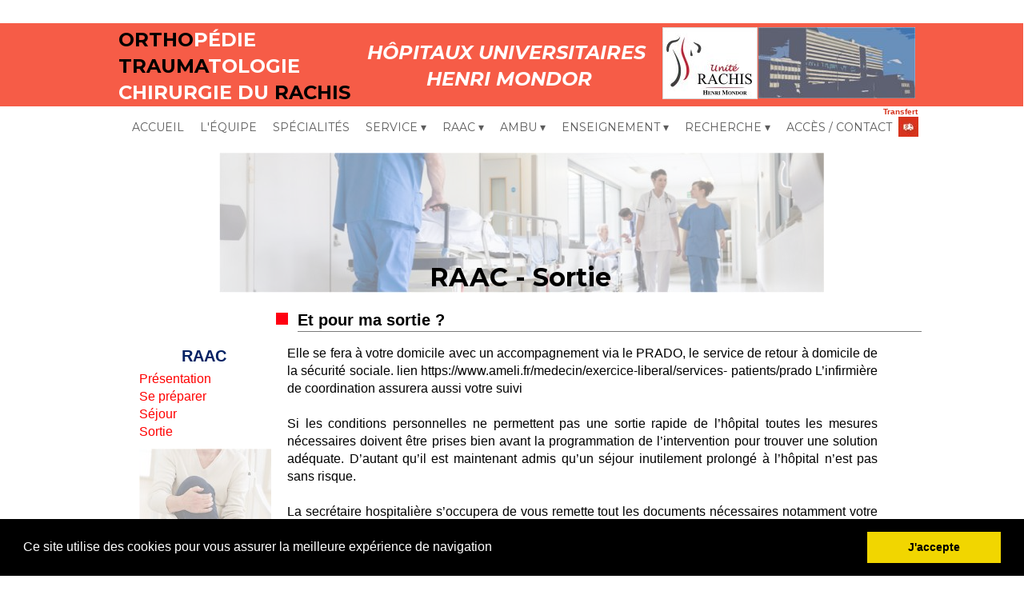

--- FILE ---
content_type: text/html
request_url: https://www.orthopedie-mondor.com/8a7d431d_610e_438f_8e5a_44a80667b39a.html
body_size: 5173
content:
<!doctype html>
<html lang="fr">
<head>
	<meta charset="utf-8">
	<title>RAAC - sortie</title>
        
	<meta name="description" content=""/>
	<meta http-equiv="X-UA-Compatible" content="IE=edge"/>
	<meta name="viewport" content="width=device-width, initial-scale=1"/>
	<meta name="robots" content="index">
	<meta name="generator" content="WebAcappellaFx (1.5.0) Mac" />

        

        <link rel="icon" href="./wafx_res/Images/0-180-1-Logo_unit%C3%A9_rachis.jpeg" />

	
	

	<link rel="stylesheet" href="./wafx_res/standard/css/normalize.css?static_res_b5047fc0be1e7e1d6bdc4c7419f19669"/>
	<link rel="stylesheet" href="./wafx_res/standard/css/wafx-menu.css?static_res_b5047fc0be1e7e1d6bdc4c7419f19669">

	<link rel="stylesheet" href="./wafx_res/libs/blueimp/css/blueimp-gallery.min.css?static_res_6369492d6e5b02bf288f3ed594abf85c">
	<link rel="stylesheet" href="./wafx_res/standard/multimedia/wafx-multimedia.css?static_res_b5047fc0be1e7e1d6bdc4c7419f19669">

        

	<link rel="stylesheet" href="./wafx_res/libs/animate/animate.min.css?static_res_6369492d6e5b02bf288f3ed594abf85c">

        

        <script src="./wafx_res/standard/js/wafx-vanilla.js?static_res_b5047fc0be1e7e1d6bdc4c7419f19669"></script>

        <link rel="stylesheet" href="./wafx_res/standard/css/wafx-common.css?static_res_b5047fc0be1e7e1d6bdc4c7419f19669">



        


	<script>
                var WaComponentContext = {};
                var WaPageContext = {};
                var WaContext = {};
		WaContext.app_version="1.5.0";
		WaContext.app_revision="731a378#39e69ad2";
		WaContext.preview=false;
		WaPageContext.lang="fr";

		document.wafxCarouselDatas = [];
document.wafxGalleryDatas = [];
document.wafxScreenInfos = 
{
    "screens": [
        {
            "factor": 1,
            "key": "1024",
            "width_real": 1024,
            "width_virtual": 1024
        }
    ]
}

	</script>

	<link id="waCssLink0" rel="stylesheet" href="https://fonts.googleapis.com/css?family=Montserrat:400,400i,700,700i&display=swap" />
<link id="waCssLink1" rel="stylesheet" href="https://fonts.googleapis.com/css?family=Parisienne&display=swap" />


	<link rel="stylesheet" href="8a7d431d_610e_438f_8e5a_44a80667b39a.css?bb8440d6_b3e1_48a0_bf47_6fd42c0151e4_7"/>

	<style>

		
		.blockPagecontainer{
			position:relative;
			margin: 0 auto;

		}

		.blockPage{
			position:relative;
	
		}

		.blockPage2{
			position:relative;
	
		}
	</style>


    
</head>
<body style='-webkit-font-smoothing: antialiased;' >


<div id="blueimp-gallery" class="blueimp-gallery blueimp-gallery-controls">
    <div class="slides"></div>
    <p class="title">&nbsp;</p>
    <a class="prev">‹</a>
    <a class="next">›</a>
    <a class="close">×</a>
    <a class="play-pause"></a>
    <!--
    <ol class="indicator"></ol>
-->
</div>
	
			<div class='blockPagecontainer'>

				<div class='blockPage'>

						<div class="compVis_0"><div  class='comp_0 wafxCompFluid'  ></div></div>
<div class="compVis_1"><div class='comp_1'  title=""><img  class="wafx-img-picture" src="./wafx_res/Images/0-196-{4477f835-767e-43ba-a448-bf2a331689ee}" alt=""></div></div>
<div class="compVis_2"><div  class='comp_2'><div class='inner-box'></div><div class="wafx-menunid3 wafx-menu-wrapper" data-menu-unid="wafx-menunid3">
<div class=" wafx-menu-bt-hamburger" >

<svg xmlns="http://www.w3.org/2000/svg" viewBox="0 0 24 24" width="24px" height="24px">
    <path d="M 3 5 A 1.0001 1.0001 0 1 0 3 7 L 21 7 A 1.0001 1.0001 0 1 0 21 5 L 3 5 z M 3 11 A 1.0001 1.0001 0 1 0 3 13 L 21 13 A 1.0001 1.0001 0 1 0 21 11 L 3 11 z M 3 17 A 1.0001 1.0001 0 1 0 3 19 L 21 19 A 1.0001 1.0001 0 1 0 21 17 L 3 17 z" />
</svg>
</div>
<div class="wafx-menu" role="navigation" aria-label="Main menu"   data-sticky=true  data-sticky-bg="#ffffff"  data-sticky-large=true >
<ul class="wafx-menunid3  style='display:flex;justify-content:right;' wafx-menu-frame-main" role="menubar">
<li role="presentation" >
<a class="wafx-menu-item " role="menuitem" href="./index.html"  >ACCUEIL</a>
</li>
<li role="presentation" >
<a class="wafx-menu-item " role="menuitem" href="./1da86d37_c0cc_4d3f_a0f7_92d2066d1fd7.html"  >L'ÉQUIPE</a>
</li>
<li role="presentation" >
<a class="wafx-menu-item " role="menuitem" href="./index.html#specialites"  >SPÉCIALITÉS</a>
</li>
<li role="presentation" >
<a class="wafx-menu-item wafxMenuPopupItem  wafxLink" role="menuitem" aria-haspopup="true">SERVICE<span>&nbsp;&#9662;</span></a>
<ul class="wafx-menunid3 wafx-menu-frame" role="menu" >
<li role="presentation" >
<a class="wafx-menu-item " role="menuitem" href="./0d4d1170_8676_4050_bef1_e66535369b0e.html"  >Le service</a>
</li>
<li role="presentation" >
<a class="wafx-menu-item " role="menuitem" href="./8477aebf_5c10_4f68_860a_8ddfd57b15fa.html"  >Les consultations</a>
</li>
<li role="presentation" >
<a class="wafx-menu-item " role="menuitem" href="./aa46c74b_33e0_4809_95ca_bb64c5c1a59a.html"  >Les réunions de service</a>
</li>
<li role="presentation" >
<a class="wafx-menu-item " role="menuitem" href="./d629b875_594b_4b07_b174_f6b4d91621df.html"  >Les Réunions de Concertation Pluridisciplinaies</a>
</li>
<li role="presentation" >
<a class="wafx-menu-item wafxMenuPopupItem  " role="menuitem" aria-haspopup="true">Votre hospitalisation</a>
<ul class="wafx-menunid3 wafx-menu-frame" role="menu" >
<li role="presentation" >
<a class="wafx-menu-item " role="menuitem" href="./f5d688a7_b75c_455c_a5ac_fb1e8ce37cea.html"  >Formalités</a>
</li>
<li role="presentation" >
<a class="wafx-menu-item " role="menuitem" href="./73b3bdf9_8de5_4357_9383_a118f885f107.html"  >Séjour</a>
</li>
<li role="presentation" >
<a class="wafx-menu-item " role="menuitem" href="./812e5f2b_65eb_41f5_8894_7f6f208d0529.html"  >Sortie</a>
</li>
</ul>
</li>
<li role="presentation" >
<a class="wafx-menu-item " role="menuitem" href="./9556ca72_39c8_4f4a_a058_8a5ec834924d.html"  >Le service social</a>
</li>
</ul>
</li>
<li role="presentation" >
<a class="wafx-menu-item wafxMenuPopupItem  wafxLink" role="menuitem" aria-haspopup="true">RAAC<span>&nbsp;&#9662;</span></a>
<ul class="wafx-menunid3 wafx-menu-frame" role="menu" >
<li role="presentation" >
<a class="wafx-menu-item " role="menuitem" href="./2e9dbf20_fa23_4e12_a1fa_a14fe99068ab.html"  >Présentation</a>
</li>
<li role="presentation" >
<a class="wafx-menu-item " role="menuitem" href="./b479ae2f_665e_4863_8979_60a939ab7b89.html"  >Se préparer</a>
</li>
<li role="presentation" >
<a class="wafx-menu-item " role="menuitem" href="./054adf8a_d9fa_4076_b0d2_430f4af85b06.html"  >Séjour</a>
</li>
<li role="presentation" >
<a class="wafx-menu-item " role="menuitem" href="./8a7d431d_610e_438f_8e5a_44a80667b39a.html"  >Sortie</a>
</li>
<li role="presentation" >
<a class="wafx-menu-item " role="menuitem" href="./index.html#contact"  >Contacter l'infirmière de coordination</a>
</li>
</ul>
</li>
<li role="presentation" >
<a class="wafx-menu-item wafxMenuPopupItem  " role="menuitem" aria-haspopup="true">AMBU<span>&nbsp;&#9662;</span></a>
<ul class="wafx-menunid3 wafx-menu-frame" role="menu" >
<li role="presentation" >
<a class="wafx-menu-item " role="menuitem" href="./ec42ab6c_de51_40ba_bd7a_0383c94248bf.html"  >Formalités</a>
</li>
<li role="presentation" >
<a class="wafx-menu-item " role="menuitem" href="./37f01770_0305_45db_be40_a7b36d98b77d.html"  >Se préparer</a>
</li>
<li role="presentation" >
<a class="wafx-menu-item " role="menuitem" href="./7ffcd32a_0b7d_4dda_9365_53656afef4ba.html"  >Séjour</a>
</li>
<li role="presentation" >
<a class="wafx-menu-item " role="menuitem" href="./d34b5bd0_cc06_45a6_b554_f7ad5954575d.html"  >Sortie</a>
</li>
</ul>
</li>
<li role="presentation" >
<a class="wafx-menu-item wafxMenuPopupItem  " role="menuitem" aria-haspopup="true">ENSEIGNEMENT<span>&nbsp;&#9662;</span></a>
<ul class="wafx-menunid3 wafx-menu-frame" role="menu" >
<li role="presentation" >
<a class="wafx-menu-item " role="menuitem" href="./17459420_c467_4fbe_b207_9ca920e2d2df.html"  >Journée de formation Bloc Opératoire</a>
</li>
<li role="presentation" >
<a class="wafx-menu-item " role="menuitem" href="./0f3f8ea2_119f_404e_9592_370a1ca3359f.html"  >Etudiants hospitaliers</a>
</li>
<li role="presentation" >
<a class="wafx-menu-item " role="menuitem" href="./40d3a320_41ff_4199_a7f9_55680d62a4fb.html"  >2ème cycle - Faculté de Santé (UPEC)</a>
</li>
<li role="presentation" >
<a class="wafx-menu-item " role="menuitem" href="./a023d0c0_0579_4ce1_85d5_3ab5d0d02bca.html"  >Internes</a>
</li>
<li role="presentation" >
<a class="wafx-menu-item " role="menuitem" href="./e93e77e7_9f97_4e04_ba10_8049ddaad534.html"  >DIU Pathologies chirurgicales du genou</a>
</li>
<li role="presentation" >
<a class="wafx-menu-item " role="menuitem" href="./a8e50697_9d9d_4b01_a392_c4c27bb91575.html"  >DIU Pathologies chirurgicales de l'épaule et du coude</a>
</li>
<li role="presentation" >
<a class="wafx-menu-item " role="menuitem" href="./1d731225_eb58_4ab0_87b1_818e1da779b0.html"  >DU Hypnose ericksonienne</a>
</li>
<li role="presentation" >
<a class="wafx-menu-item " role="menuitem" href="./72bf798e_351d_4140_a14d_cbef2bcdc3d6.html"  >M2 Sciences chirugicales</a>
</li>
<li role="presentation" >
<a class="wafx-menu-item " role="menuitem" href="./ed766b78_eed0_485e_b57d_42e96d3e18a9.html"  >M2 Neurosciences du mouvement</a>
</li>
<li role="presentation" >
<a class="wafx-menu-item " role="menuitem" href="./4070fd76_a23c_4c81_84c8_a6c33d240bfb.html"  >M2 MBIOS</a>
</li>
</ul>
</li>
<li role="presentation" >
<a class="wafx-menu-item wafxMenuPopupItem  " role="menuitem" aria-haspopup="true">RECHERCHE<span>&nbsp;&#9662;</span></a>
<ul class="wafx-menunid3 wafx-menu-frame" role="menu" >
<li role="presentation" >
<a class="wafx-menu-item " role="menuitem" href="./5f3a589a_fc42_4bac_9514_5954b3726ca3.html"  >Recherche appliquée</a>
</li>
<li role="presentation" >
<a class="wafx-menu-item " role="menuitem" href="./c2b47022_2dcb_4a6b_9271_1db0424b3f7a.html"  >Recherche clinique</a>
</li>
<li role="presentation" >
<a class="wafx-menu-item " role="menuitem" href="./6d7c8dea_80ca_4f82_9022_297a3e1b3c58.html"  >Bibliographie</a>
</li>
</ul>
</li>
<li role="presentation" >
<a class="wafx-menu-item " role="menuitem" href="./4d4deeff_f4da_4089_b00c_144a903ab20a.html"  >ACCÈS / CONTACT</a>
</li>
</ul>
</div>
</div>
</div></div>
<div class="compVis_3"><div  class='comp_3 wafxText '><div class='textShape_1024' style='height:5px;'></div><p style="text-align: center;"><span class="t0"   >HÔPITAUX UNIVERSITAIRES </span>&nbsp;</p>
<p style="text-align: center;"><span class="t1"   >HENRI MONDOR</span>&nbsp;</p></div></div>
<div class="compVis_4"><div class='comp_4'  title=""><img  class="wafx-img-picture" src="./wafx_res/Images/0-119-1-Logo_unit%C3%A9_rachis.jpeg" alt=""></div></div>
<div class="compVis_5"><div  class='comp_5 wafxText '><div class='textShape_1024' style='height:5px;'></div><p><span class="t2"   ><span class="t3"   ><span class="t4"   >ORTHO</span>PÉDIE</span> </span>&nbsp;</p>
<p><span class="t5"   ><span class="t6"   ><span class="t7"   >TRAUMA</span>TOLOGIE</span></span>&nbsp;</p>
<p><span class="t8"   ><span class="t9"   >CHIRURGIE DU <span class="t10"   >RACHIS</span></span></span>&nbsp;</p></div></div>
<div class="compVis_6"><div class='comp_6'  title=""><a href="./79c0b093_f94f_4914_b1a0_deb0029e345a.html"  ><img  class="wafx-img-picture" src="./wafx_res/Images/0-25-{18f0d9f3-db0e-4cc7-8ea5-6ff25f055e02}" alt=""></a></div></div>
<div class="compVis_7"><div  class='comp_7 wafxText '><div class='textShape_1024' style='height:5px;'></div><p><a href="./79c0b093_f94f_4914_b1a0_deb0029e345a.html" ><span class="t11"  >Transfert</span></a>&nbsp;</p></div></div>
<div class="compVis_8"><div  class='comp_8 wafxText '><div class='textShape_1024' style='height:0px;'></div><p style="text-align:justify"><span class="t12"  >Elle se fera à votre domicile avec un accompagnement via le PRADO, le service de retour à domicile de la sécurité sociale. lien https://www.ameli.fr/medecin/exercice-liberal/services- patients/prado L’infirmière de coordination assurera aussi votre suivi</span>&nbsp;</p>
<p style="text-align:justify"><span class="t13"  ></span>&nbsp;</p>
<p style="text-align:justify"><span class="t14"  >Si les conditions personnelles ne permettent pas une sortie rapide de l’hôpital toutes les mesures nécessaires doivent être prises bien avant la programmation de l’intervention pour trouver une solution adéquate. D’autant qu’il est maintenant admis qu’un séjour inutilement prolongé à l’hôpital n’est pas sans risque.</span>&nbsp;</p>
<p style="text-align:justify"><span class="t15"  ></span>&nbsp;</p>
<p style="text-align:justify"><span class="t16"  >La secrétaire hospitalière s’occupera de vous remette tout les documents nécessaires notamment votre bulletin de situation qui tient lieu d’arrêt de travail pour la durée d’hospitalisation</span>&nbsp;</p>
<p style="text-align:justify"><span class="t17"  ></span>&nbsp;</p>
<p style="text-align:justify"><span class="t18"  >Vous pouvez retrouver toutes les informations dans le document : </span>&nbsp;</p>
<p style="text-align:justify"><span class="t19"  >Réhabilitation Améliorée Après Chirurgie<br />Mémo destiné aux patients intégrant le parcours RAAC </span>&nbsp;</p></div></div>
<div class="compVis_9"><div  class='comp_9'  ></div></div>
<div class="compVis_10"><div  class='comp_10 wafxText '><div class='textShape_1024' style='height:0px;'></div><p><span class="t20"  >Et pour ma sortie ? </span>&nbsp;</p></div></div>
<div class="compVis_11"><div  class='comp_11'  ></div></div>
<div class="compVis_12"><div class='comp_12'  title=""><img  class="wafx-img-picture" src="./wafx_res/Images/0-199-{1b4591d0-8829-4633-b6b9-4ef063ef6908}" alt=""></div></div>
<div class="compVis_13"><div  class='comp_13 wafxText '><div class='textShape_1024' style='height:0px;'></div><p style="text-align:center"><span class="t21"  >RAAC - Sortie</span>&nbsp;</p></div></div>
<div class="compVis_14"><div class='comp_14'  title=""><img  class="wafx-img-picture" src="./wafx_res/Images/0-756-{df56e8af-9f93-4b4d-9b43-0f1fd389c65a}" alt=""></div></div>
<div class="compVis_15"><div  class='comp_15 wafxText '><div class='textShape_1024' style='height:0px;'></div><p style="text-align:center"><span class="t22"  >RAAC</span>&nbsp;</p></div></div>
<div class="compVis_16"><div  class='comp_16 wafxText '><div class='textShape_1024' style='height:0px;'></div><p><span class="t23"  ><a href="./2e9dbf20_fa23_4e12_a1fa_a14fe99068ab.html" >Présentation</a></span>&nbsp;</p>
<p><span class="t24"  ><a href="./b479ae2f_665e_4863_8979_60a939ab7b89.html" >Se préparer</a></span>&nbsp;</p>
<p><span class="t25"  ><a href="./054adf8a_d9fa_4076_b0d2_430f4af85b06.html" >Séjour</a></span>&nbsp;</p>
<p><span class="t26"  ><a href="./8a7d431d_610e_438f_8e5a_44a80667b39a.html" >Sortie</a></span>&nbsp;</p>
<p>&nbsp;</p></div></div>
<div class="compVis_17"><div class='comp_17'  title=""><img  class="wafx-img-picture" src="./wafx_res/Images/0-165-{f0316dac-1fe3-4ed0-a562-e903d245e90f}" alt=""></div></div>
<div class="compVis_18"><div  title="" class='comp_18'><div class='halo-box'></div><div class="text_content"><span></span></div></div></div>
<div class="compVis_19"><div  class='comp_19 wafxText '><div class='textShape_1024' style='height:0px;'></div><p style="text-align: center;"><span class="t27"  ></span>&nbsp;</p>
<p style="text-align: center;"><span class="t28"  >HANCHE ET GENOU</span>&nbsp;</p></div></div>
<div class="compVis_20"><div  class='comp_20 wafxText '><div class='textShape_1024' style='height:0px;'></div><p style="text-align:center"><span class="t29"  >IDE DE COORDINATION</span>&nbsp;</p></div></div>
<div class="compVis_21"><div  class='comp_21 wafxText '><div class='textShape_1024' style='height:0px;'></div><p style="text-align:center"><span class="t30"  >Tél. : 01 49 87 82 92</span>&nbsp;</p>
<p style="text-align:center"><span class="t31"  >DECT : 36 891</span>&nbsp;</p>
<p style="text-align:center"><span class="t32"  >Fax. : 01 49 81 26 08</span>&nbsp;</p></div></div>
<div class="compVis_22"><div  class='comp_22 wafxText '><div class='textShape_1024' style='height:0px;'></div><p style="text-align: center;"><a href="./index.html#contact" ><span class="t33"  >Prendre contact </span></a>&nbsp;</p>
<p style="text-align: center;"><a href="./index.html#contact" ><span class="t34"  >en ligne</span></a>&nbsp;</p></div></div>




						


				</div>
 
			</div>


			

<script src="./wafx_res/standard/js/wafx-polyfill.js?static_res_b5047fc0be1e7e1d6bdc4c7419f19669"></script>


<script  src="./wafx_res/standard/js/wafx-menu.js?static_res_b5047fc0be1e7e1d6bdc4c7419f19669"></script>
<script  src="./wafx_res/standard/js/wafx-read-more.js?static_res_b5047fc0be1e7e1d6bdc4c7419f19669"></script>

<script src="./wafx_res/libs/animate/wow.min.js?static_res_6369492d6e5b02bf288f3ed594abf85c"></script>


<script  src="./wafx_res/libs/animate/wafxripple.js?static_res_6369492d6e5b02bf288f3ed594abf85c"></script>








 





<script src="./wafx_res/libs/lazyload/lazyload.min.js?static_res_6369492d6e5b02bf288f3ed594abf85c"></script>

<script src="./wafx_res/libs/blueimp/js/blueimp-helper.js?static_res_6369492d6e5b02bf288f3ed594abf85c"></script>
<script src="./wafx_res/libs/blueimp/js/blueimp-gallery.js?static_res_6369492d6e5b02bf288f3ed594abf85c"></script>
<!--
<script src="./wafx_res/libs/blueimp/js/blueimp-gallery-fullscreen.js?static_res_6369492d6e5b02bf288f3ed594abf85c"></script>
<script src="./wafx_res/libs/blueimp/js/blueimp-gallery-indicator.js?static_res_6369492d6e5b02bf288f3ed594abf85c"></script>
<script src="./wafx_res/libs/blueimp/js/blueimp-gallery-video.js?static_res_6369492d6e5b02bf288f3ed594abf85c"></script>
<script src="./wafx_res/libs/blueimp/js/blueimp-gallery-youtube.js?static_res_6369492d6e5b02bf288f3ed594abf85c"></script>
<script src="./wafx_res/libs/blueimp/js/blueimp-gallery-vimeo.js?static_res_6369492d6e5b02bf288f3ed594abf85c"></script>
-->




<script  src="./wafx_res/standard/js/wafx-form_v2.js?static_res_b5047fc0be1e7e1d6bdc4c7419f19669"></script>
<script src="./wafx_res/standard/multimedia/wafx-multimedia.js?static_res_b5047fc0be1e7e1d6bdc4c7419f19669"></script>
<script src="./wafx_res/standard/js/wafx-frame-ext.js?static_res_b5047fc0be1e7e1d6bdc4c7419f19669"></script>




<script>








WaFxMFrameExt.init();
WafxBlueImpGallery.init();
WafxBlueImpCarousel.init();
WafxPlyrAudio.init();
WaFxWindow.screenChange = function()
{
    WaFxMFrameExt.changeScreen();
    WafxBlueImpCarousel.reload();
    WafxBlueImpGallery.reload();

    
    WafxReadMore.bind();
};






WafxFormV2.init({
}
);
WafxFluidHelper.init();
WafxRollOver.init();
WafxRipple.init();

var wow = new WOW(
{
boxClass:     'wafxWow',      
animateClass: 'animated', 
offset:       0,          // default
mobile:       true,       // default
live:         true,        // default
});
wow.init();



</script>



<!-- Cookie banner -->
<link rel="stylesheet" type="text/css" href="//cdnjs.cloudflare.com/ajax/libs/cookieconsent2/3.0.3/cookieconsent.min.css" />
<script src="./wafx_res/standard/js/cookieconsent.js"></script>
<script>
window.addEventListener("load", function(){
window.cookieconsent.initialise({
   "content":  { 
   "message": "Ce site utilise des cookies pour vous assurer la meilleure exp\u00e9rience de navigation",   "dismiss": "J\u0027accepte",   }, 
"palette": {
  "popup": {
   "background": "#000000",
   "text": "#ffffff"
  },
  "button": {
   "background": "#f1d600",
    "text": "#000000"
  }
  },   "showLink": false,
})})
</script>
<!-- End Cookie banner -->




</body>
</html>



--- FILE ---
content_type: text/css
request_url: https://www.orthopedie-mondor.com/8a7d431d_610e_438f_8e5a_44a80667b39a.css?bb8440d6_b3e1_48a0_bf47_6fd42c0151e4_7
body_size: 2064
content:
body {-webkit-nbsp-mode:normal !important;margin: 0px !important;padding:0px !important;line-height:1.4 !important;} .wafxText p,.wafxText h1,.wafxText h2,.wafxText h3,.wafxText h4,.wafxText h5,.wafxText h6{margin:0px !important;padding:0px !important;text-align:left;} .wafxText  a{font-weight:400;font-style:normal;text-decoration:none;color:#ff0000;} .wafxText  a:visited{font-weight:400;font-style:normal;text-decoration:none;color:#ff0000;} .wafxText p.waStyle-3271aabb-e314-4099-83b2-ee0f8e013b5b,.wafxText h1.waStyle-3271aabb-e314-4099-83b2-ee0f8e013b5b,.wafxText h2.waStyle-3271aabb-e314-4099-83b2-ee0f8e013b5b,.wafxText h3.waStyle-3271aabb-e314-4099-83b2-ee0f8e013b5b,.wafxText h4.waStyle-3271aabb-e314-4099-83b2-ee0f8e013b5b,.wafxText h5.waStyle-3271aabb-e314-4099-83b2-ee0f8e013b5b,.wafxText h6.waStyle-3271aabb-e314-4099-83b2-ee0f8e013b5b{text-align:left;} .waStyle-3271aabb-e314-4099-83b2-ee0f8e013b5b a:link{font-weight:400;font-style:normal;text-decoration:none;color:#ff0000;} .waStyle-3271aabb-e314-4099-83b2-ee0f8e013b5b a:visited{font-weight:400;font-style:normal;text-decoration:none;color:#ff0000;} 
.wafxText p,.wafxText h1,.wafxText h2,.wafxText h3,.wafxText h4,.wafxText h5,.wafxText h6{color:#000000;font-family:Arial;font-size:14px;;font-weight:400;;}
.wafxText p.waStyle-3271aabb-e314-4099-83b2-ee0f8e013b5b,.wafxText h1.waStyle-3271aabb-e314-4099-83b2-ee0f8e013b5b,.wafxText h2.waStyle-3271aabb-e314-4099-83b2-ee0f8e013b5b,.wafxText h3.waStyle-3271aabb-e314-4099-83b2-ee0f8e013b5b,.wafxText h4.waStyle-3271aabb-e314-4099-83b2-ee0f8e013b5b,.wafxText h5.waStyle-3271aabb-e314-4099-83b2-ee0f8e013b5b,.wafxText h6.waStyle-3271aabb-e314-4099-83b2-ee0f8e013b5b{color:#000000;font-family:Arial;font-size:14px;;font-weight:400;;}
.smt-wa-default{
color:#000000;margin:0px;padding:0px;margin-bottom:10px;overflow-wrap: break-word;text-decoration:none;line-height:100%;text-align:left;font-weight:400;font-style:normal;font-family:'Arial';font-size:13px;
}
.smt-wa-default a{
color:#0000ff !important;text-decoration:underline !important;}

.comp_0{background-color:#f65c47;position:absolute;z-index:5;}
.comp_1{position:absolute;z-index:10;}
.comp_10{-webkit-nbsp-mode:normal;letter-spacing:normal;margin:0px !important;margin-left:0px !important;margin-top:0px !important;overflow:hidden;padding:0px !important;position:absolute;word-spacing:0px;word-wrap:break-word;z-index:50024;}
.comp_11{background-color:#ff0011;border:0px solid #969696;border-radius:0px;margin:-0px;position:absolute;z-index:50020;}
.comp_12{position:absolute;z-index:50016;}
.comp_13{-webkit-nbsp-mode:normal;letter-spacing:normal;margin:0px !important;margin-left:0px !important;margin-top:0px !important;overflow:hidden;padding:0px !important;position:absolute;word-spacing:0px;word-wrap:break-word;z-index:50004;}
.comp_14{opacity:0.5;position:absolute;z-index:50000;}
.comp_15{-webkit-nbsp-mode:normal;letter-spacing:normal;margin:0px !important;margin-left:0px !important;margin-top:0px !important;overflow:hidden;padding:0px !important;position:absolute;word-spacing:0px;word-wrap:break-word;z-index:50037;}
.comp_16{-webkit-nbsp-mode:normal;letter-spacing:normal;margin:0px !important;margin-left:0px !important;margin-top:0px !important;overflow:hidden;padding:0px !important;position:absolute;word-spacing:0px;word-wrap:break-word;z-index:50042;}
.comp_17{opacity:0.5;position:absolute;z-index:50047;}
.comp_18{background-color:rgba(92,92,92,0);border:1px solid rgba(61,61,61,0);border-radius:5px;color:#ffffff;cursor:pointer;display:flex;justify-content:center;margin:-1px;position:absolute;text-decoration:none;z-index:50052;}
.comp_18 .inner-box{border:1px solid rgba(138,138,138,0);border-radius:4px;height:calc(100% - 2px);left:1px;margin:-1px;position:absolute;top:1px;width:calc(100% - 2px);z-index:-1;}
.comp_18 .text_content{align-items:center;display:flex;font-family:'Arial';font-style:normal;font-weight:400;}
.comp_19{-webkit-nbsp-mode:normal;letter-spacing:normal;margin:0px !important;margin-left:0px !important;margin-top:0px !important;overflow:hidden;padding:0px !important;position:absolute;word-spacing:0px;word-wrap:break-word;z-index:50057;}
.comp_2{position:absolute;z-index:15;}
.comp_2 .wafx-menunid3 .wafx-menu-bt-hamburger svg{fill:#ffffff;}
.comp_20{-webkit-nbsp-mode:normal;letter-spacing:normal;margin:0px !important;margin-left:0px !important;margin-top:0px !important;overflow:hidden;padding:0px !important;position:absolute;word-spacing:0px;word-wrap:break-word;z-index:50062;}
.comp_21{-webkit-nbsp-mode:normal;letter-spacing:normal;margin:0px !important;margin-left:0px !important;margin-top:0px !important;overflow:hidden;padding:0px !important;position:absolute;word-spacing:0px;word-wrap:break-word;z-index:50067;}
.comp_22{-webkit-nbsp-mode:normal;letter-spacing:normal;margin:0px !important;margin-left:0px !important;margin-top:0px !important;overflow:hidden;padding:0px !important;position:absolute;word-spacing:0px;word-wrap:break-word;z-index:50072;}
.comp_3{-webkit-nbsp-mode:normal;letter-spacing:normal;margin:5px !important;margin-left:0px !important;margin-top:0px !important;overflow:hidden;padding:0px !important;position:absolute;word-spacing:0px;word-wrap:break-word;z-index:20;}
.comp_4{position:absolute;z-index:25;}
.comp_5{-webkit-nbsp-mode:normal;letter-spacing:normal;margin:5px !important;margin-left:0px !important;margin-top:0px !important;overflow:hidden;padding:0px !important;position:absolute;word-spacing:0px;word-wrap:break-word;z-index:30;}
.comp_6{position:absolute;z-index:35;}
.comp_7{-webkit-nbsp-mode:normal;letter-spacing:normal;margin:5px !important;margin-left:0px !important;margin-top:0px !important;overflow:hidden;padding:0px !important;position:absolute;word-spacing:0px;word-wrap:break-word;z-index:40;}
.comp_8{-webkit-nbsp-mode:normal;letter-spacing:normal;margin:0px !important;margin-left:0px !important;margin-top:0px !important;overflow:hidden;padding:0px !important;position:absolute;word-spacing:0px;word-wrap:break-word;z-index:50032;}
.comp_9{background-color:#7a7a7a;border:0px solid #969696;border-radius:0px;margin:-0px;position:absolute;z-index:50028;}
.t0{color:#ffffff;font-family:Montserrat;font-style:italic;font-weight:700;}
.t1{color:#ffffff;font-family:Montserrat;font-style:italic;font-weight:700;}
.t10{color:#000000;}
.t11{color:#d5321c;font-weight:700;}
.t2{color:#ffffff;font-family:Montserrat;}
.t20{font-weight:700;}
.t21{font-family:Montserrat;font-weight:700;}
.t22{color:#032264;font-weight:700;}
.t27{color:#ffffff;font-weight:700;}
.t28{color:#000000;font-weight:700;}
.t29{color:#053497;font-weight:700;}
.t3{font-weight:700;}
.t33{font-family:Arial;}
.t34{font-family:Arial;font-style:italic;}
.t4{color:#000000;}
.t5{color:#ffffff;font-family:Montserrat;}
.t6{font-weight:700;}
.t7{color:#000000;}
.t8{color:#ffffff;font-family:Montserrat;}
.t9{font-weight:700;}
.wafx-menunid3 .wafx-menu-frame-main .wafx-menu-item{color:#5c5c5c;font-family:'Montserrat';font-style:normal;font-weight:400;padding:0px;padding-left:10px;padding-right:10px;text-decoration:none;}
.wafx-menunid3 .wafx-menu-frame-main .wafx-menu-item:hover{background-color:#5c5c5c;color:#ffffff;}
.wafx-menunid3 .wafxMenuItemLeftPad{padding-left:25px;}
.wafx-menunid3 .wafxMenuItemRightPad{padding-right:25px;}
.wafx-menunid3 .wafxMenuItemVerticalPad{padding-bottom:15px;padding-top:15px;}
.wafx-menunid3 .wafxMenuPageBackText{background-color:black;color:white;font-family:'Montserrat';font-style:normal;font-weight:400;padding-bottom:20px;padding-top:20px;}
.wafx-menunid3.wafx-menu-frame .wafx-menu-item{color:#000000;padding:8px;text-decoration:none;}
.wafx-menunid3.wafx-menu-frame .wafx-menu-item:hover{background-color:#a0a0a4;color:#ffffff;}
body{background-color:#ffffff;}
.blockPage{transform:scale(1) ;transform-origin:top left;width:1024px;}
.blockPagecontainer{width:1024px;}
.compVis_0{display:block;}
.compVis_1{display:block;}
.compVis_10{display:block;}
.compVis_11{display:block;}
.compVis_12{display:block;}
.compVis_13{display:block;}
.compVis_14{display:block;}
.compVis_15{display:block;}
.compVis_16{display:block;}
.compVis_17{display:block;}
.compVis_18{display:block;}
.compVis_19{display:block;}
.compVis_2{display:block;}
.compVis_20{display:block;}
.compVis_21{display:block;}
.compVis_22{display:block;}
.compVis_3{display:block;}
.compVis_4{display:block;}
.compVis_5{display:block;}
.compVis_6{display:block;}
.compVis_7{display:block;}
.compVis_8{display:block;}
.compVis_9{display:block;}
.comp_0{height:104px;margin-left:auto;margin-right:auto;padding-left:0px;padding-right:0px;top:29px;}
.comp_1{height:90px;left:820.04px;top:34px;width:196px;}
.comp_1 .wafx-img-picture{height:89px;left:0px;top:0px;width:196px;}
.comp_10{height:25px;left:244px;top:385.5px;width:660px;}
.comp_11{height:15px;left:217px;top:390.5px;width:15px;}
.comp_12{height:174px;left:509px;top:810.5px;width:200px;}
.comp_12 .wafx-img-picture{height:174px;left:0px;top:0px;width:199px;}
.comp_13{height:40px;left:145px;top:324.667px;width:759px;}
.comp_14{height:175px;left:144px;top:190.667px;width:760px;}
.comp_14 .wafx-img-picture{height:175px;left:2px;top:0px;width:756px;}
.comp_15{height:27px;left:46px;top:431px;width:165px;}
.comp_16{height:99px;left:46px;top:463px;width:165px;}
.comp_17{height:165px;left:46px;top:561px;width:165px;}
.comp_17 .wafx-img-picture{height:165px;left:0px;top:0px;width:165px;}
.comp_18{height:165px;left:43px;top:561.5px;width:165px;}
.comp_18 .text_content{font-size:12px;padding-left:5px;padding-right:5px;}
.comp_19{height:40px;left:46px;top:686px;width:165px;}
.comp_2{background-color:#ffffff;border:1px solid rgba(170,170,170,0);border-radius:5px;height:46px;left:1px;margin:-1px;top:136.835px;width:1022px;}
.comp_2 .inner-box{border:1px solid rgba(255,255,255,0);border-radius:4px;height:calc(100% - 2px);left:1px;margin:-1px;position:absolute;top:1px;width:calc(100% - 2px);z-index:-1;}
.comp_20{height:46px;left:43px;top:740.667px;width:171px;}
.comp_21{height:83px;left:13px;top:800.833px;width:231px;}
.comp_22{height:56px;left:36px;top:886px;width:185px;}
.comp_3{height:71px;left:326px;top:43.5px;width:368px;}
.comp_4{height:90px;left:699px;top:34px;width:121px;}
.comp_4 .wafx-img-picture{height:90px;left:1px;top:0px;width:119px;}
.comp_5{height:102px;left:19.8931px;top:28px;width:308px;}
.comp_6{height:31px;left:994.849px;top:143.225px;width:25px;}
.comp_6 .wafx-img-picture{height:25px;left:0px;top:3px;width:25px;}
.comp_7{height:24px;left:975.822px;top:124px;width:43px;}
.comp_8{height:331px;left:231.077px;top:430.5px;width:738px;}
.comp_9{height:1px;left:244px;top:413.5px;width:780px;}
.t0{font-size:24px;}
.t1{font-size:24px;}
.t11{font-size:10px;}
.t12{font-size:16px;}
.t13{font-size:16px;}
.t14{font-size:16px;}
.t15{font-size:16px;}
.t16{font-size:16px;}
.t17{font-size:16px;}
.t18{font-size:16px;}
.t19{font-size:16px;}
.t2{font-size:24px;}
.t20{font-size:20px;}
.t21{font-size:32px;}
.t22{font-size:20px;}
.t23{font-size:16px;}
.t24{font-size:16px;}
.t25{font-size:16px;}
.t26{font-size:16px;}
.t27{font-size:16px;}
.t28{font-size:16px;}
.t29{font-size:16px;}
.t30{font-size:18px;}
.t31{font-size:18px;}
.t32{font-size:18px;}
.t33{font-size:18px;}
.t34{font-size:18px;}
.t5{font-size:24px;}
.t8{font-size:24px;}
.textShape_1024{display:block;}
.waBlockSocialBar{display:none;}
.wafx-menunid3 .wafx-menu{display:flex;font-size:14px;justify-content:center;}
.wafx-menunid3 .wafx-menu-bt-hamburger{display:none;justify-content:center;}
.wafx-menunid3 .wafx-menu-bt-hamburger svg{height:46px;transform:scale(0.8);width:46px;}
.wafx-menunid3 .wafxMenuPageGroupItem{background-color:#ffffff;box-shadow:10px 10px 5px rgba(0,0,0,0.2);}
.wafx-menunid3 .wafxMenuPageItem{color:#000000;font-family:'Arial';font-style:normal;font-weight:400;}
.wafx-menunid3 .wafxMenuPageItem:hover{background-color:#a0a0a4;color:#ffffff;}
.wafx-menunid3.wafx-menu-frame{background-color:#ffffff;box-shadow:10px 10px 5px rgba(0,0,0,0.1);font-family:'Arial';font-size:16px;font-style:normal;font-weight:400;margin:0px;min-width:200px;padding:10px;}
.wafx-menunid3.wafx-menu-frame .wafx-menu-item{color:#000000;padding:8px;text-decoration:none;}
.wafx-menunid3.wafx-menu-frame .wafx-menu-item:hover{background-color:#a0a0a4;color:#ffffff;}
.wafx-menunid3.wafxBgMenu{font-size:20px;}
.wafx-vis-1024{display:block;}
.wafxCompFluid{left:calc( 0px - (100vw - 1024px) / 2);width:calc(100vw - 10px);}

@media(max-width:1034px){
.wafxCompFluid{
left:0px;
width:1024px;
}
}
